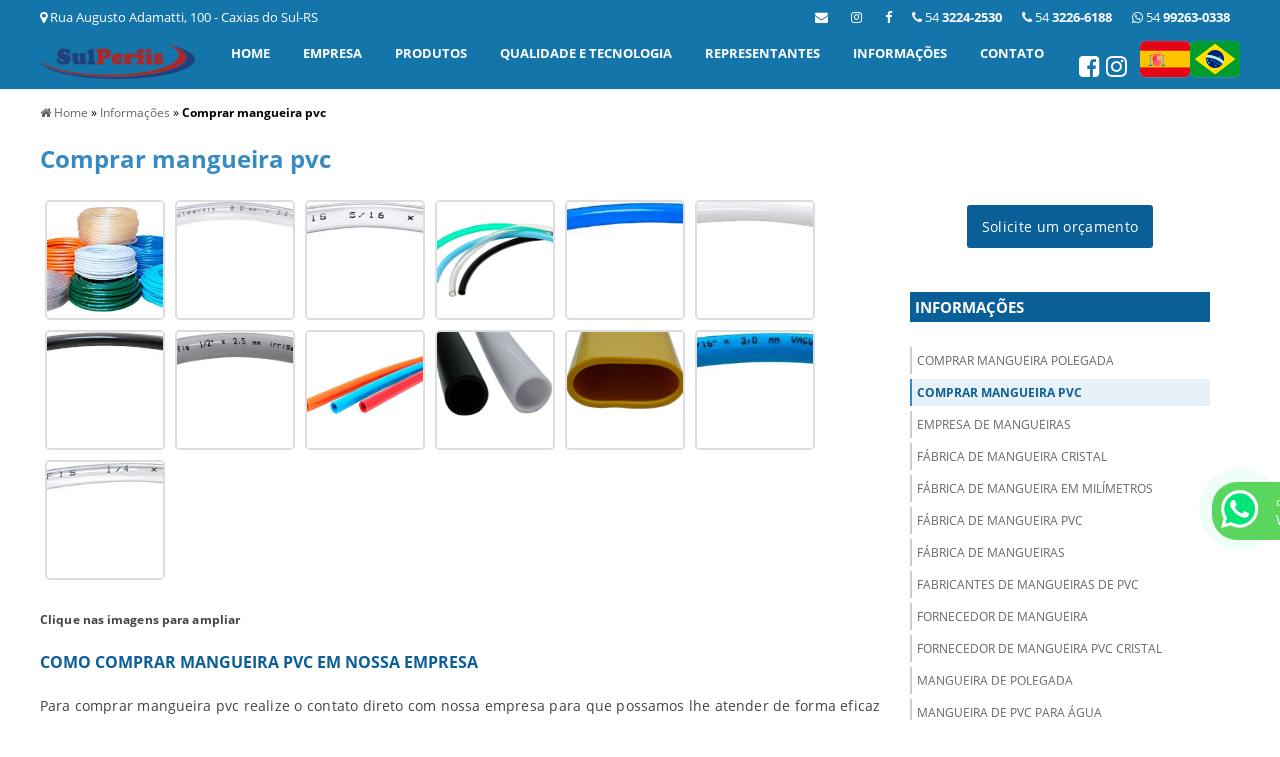

--- FILE ---
content_type: application/javascript; charset=utf-8
request_url: https://www.sulperfis.com.br/js/organictabs.jquery.js
body_size: 426
content:
(function($){$.organicTabs=function(el,options){var base=this;base.$el=$(el);base.$nav=base.$el.find(".nav");base.init=function(){base.options=$.extend({},$.organicTabs.defaultOptions,options);$(".hide").css({"position":"relative","top":0,"left":0,"display":"none"});base.$nav.delegate("li > a","click",function(){var curList=base.$el.find("a.current").attr("href").substring(1),$newList=$(this),listID=$newList.attr("href").substring(1),$allListWrap=base.$el.find(".list-wrap"),curListHeight=$allListWrap.height();$allListWrap.height(curListHeight);if((listID!=curList)&&(base.$el.find(":animated").length==0)){base.$el.find("#"+curList).fadeOut(base.options.speed,function(){base.$el.find("#"+listID).fadeIn(base.options.speed);var newHeight=base.$el.find("#"+listID).height();$allListWrap.animate({height:newHeight});base.$el.find(".nav li a").removeClass("current");$newList.addClass("current")})}return false})};base.init()};$.organicTabs.defaultOptions={"speed":300};$.fn.organicTabs=function(options){return this.each(function(){(new $.organicTabs(this,options))})}})(jQuery);

$(function() {
$("#servicosTabs").organicTabs();
$("#servicosTabsDois").organicTabs();
$("#descricao-produto").organicTabs();
$("#descricao-produto-vertical").organicTabs();
});



